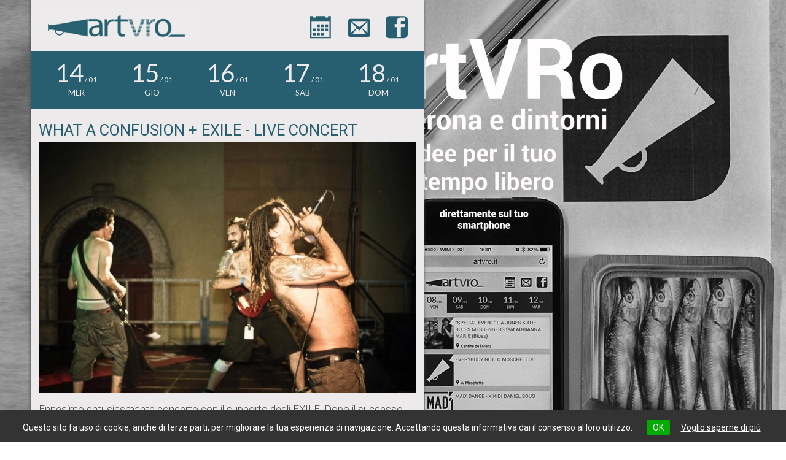

--- FILE ---
content_type: text/html; charset=UTF-8
request_url: https://www.artvro.it/evento/3229
body_size: 4708
content:
<!DOCTYPE html PUBLIC "-//W3C//DTD XHTML 1.0 Transitional//EN" "http://www.w3.org/TR/xhtml1/DTD/xhtml1-transitional.dtd">
<html xmlns="http://www.w3.org/1999/xhtml">
<head>
		<meta http-equiv="Content-Type" content="text/html; charset=utf-8" />	
	<meta content="width=device-width, initial-scale=1.0, maximum-scale=1.0, user-scalable=0" name="viewport" />
	<meta name="viewport" content="width=device-width" />
	<meta name="apple-mobile-web-app-capable" content="yes" />  
	<meta name="apple-mobile-web-app-status-bar-style" content="black" /> 
	<meta property="fb:app_id" content="212496135558443" /> 	
	<link rel="apple-touch-icon"  href="/img/Icon.png" />
	<link rel="apple-touch-icon" sizes="72x72" href="/img/Icon-72.png" />
	<link rel="apple-touch-icon" sizes="114x114" href="/img/Icon@2x.png" />	
	<link rel="apple-touch-icon" sizes="144x144" href="/img/Icon-72@2x.png" />		
	<title>WHAT A CONFUSION + EXILE - LIVE CONCERT - 30 novembre 2013 Verona - ARTVRO</title>
		<link href="/favicon.ico" type="image/x-icon" rel="icon" /><link href="/favicon.ico" type="image/x-icon" rel="shortcut icon" /><link rel="stylesheet" type="text/css" href="/css/default.css" /><link rel="stylesheet" type="text/css" href="/css/responsive.css" />	
	<link href='//fonts.googleapis.com/css?family=Lato:300,400,700' rel='stylesheet' type='text/css'>
	<script type="text/javascript">
	var _gaq = _gaq || [];
	_gaq.push(['_setAccount', 'UA-42665800-1']);
	_gaq.push(['_trackPageview']);
	(function() {
	var ga = document.createElement('script'); ga.type = 'text/javascript'; ga.async = true;

	ga.src = ('https:' == document.location.protocol ? 'https://' : 'http://') + 'stats.g.doubleclick.net/dc.js';

	var s = document.getElementsByTagName('script')[0]; s.parentNode.insertBefore(ga, s);
	})();
	</script>
</head>
<body>
	<div id="cookiedisclaimer">
	Questo sito fa uso di cookie, anche di terze parti, per migliorare la tua esperienza di navigazione. Accettando questa informativa dai il consenso al loro utilizzo.	<span id="cookieok">OK</span>	<a href="/cookie-policy">Voglio saperne di più</a></div>
	<div id="container">
		<div id="header">
			<a href="https://www.artvro.it" title="ARTURO - Eventi Verona"><img src="/img/logo.png" id="logo" /></a>						
			<a href="//www.facebook.com/artvroeventi" id="fb" class="iconized" title="Facebook">&#xe005;</a>
			<a href="mailto:eventiartvro@gmail.com" id="mail" class="iconized" title="Contattaci">&#xe002;</a>
			<a href="/calendario" id="calendario" class="iconized" title="Calendario">&#xe00a;</a>
		</div>		
		<div id="main">
								
				
<div id="fivedays">
	<a class="date " href="/eventi/14/01/2026">
		<span class="day">14<span> / 01</span></span>
		<span class="month">mer</span>
	</a>
		<a class="date " href="/eventi/15/01/2026">
		<span class="day">15<span> / 01</span></span>
		<span class="month">gio</span>
	</a>
		<a class="date " href="/eventi/16/01/2026">
		<span class="day">16<span> / 01</span></span>
		<span class="month">ven</span>
	</a>
		<a class="date " href="/eventi/17/01/2026">
		<span class="day">17<span> / 01</span></span>
		<span class="month">sab</span>
	</a>
		<a class="date " href="/eventi/18/01/2026">
		<span class="day">18<span> / 01</span></span>
		<span class="month">dom</span>
	</a>
		<a href="#" id="mail"></a>
	<a href="#" id="cal"></a>
</div>
<div class="evento_page">
	<h1>WHAT A CONFUSION + EXILE - LIVE CONCERT</h1>
	<img src="/imagecache/files/products/rock-against-earthquake-5_1093b7.jpg" class="other" alt="" />	<p><div class="fbInfoIcon">
	<span itemprop="description"><span class="fsl">Ennesimo entusiasmante concerto con il supporto degli EXILE! Dopo il successo della data in Valpo con i What a Funk ora tocca all&#39;officina!</span></span></div>
<div class="fbInfoIcon">
	&nbsp;</div>
<div class="fbInfoIcon">
	Inizio concerti ore 21.30</div>
</p></div>
			
		</div>
						
			<div class="nocookie">
				Senza cookie non è possibile visualizzare questa parte della pagina			</div>
				<div class="policies">		
			<a href="/cookie-policy">cookie policy</a>		</div>
	</div>	
	<script type="text/javascript" src="/js/jqueryui/js/jquery-1.7.1.min.js"></script><script type="text/javascript" src="/js/custom.js"></script>	<script type="text/javascript">
//<![CDATA[
$(function(){
	var body_padding_bottom = parseInt($('body').css('padding-bottom'));
	var disclaimer_height = parseInt($('#cookiedisclaimer').outerHeight());
	$('body').css({'padding-bottom' : body_padding_bottom + disclaimer_height})
	$('#cookieok').click(function(){
		$('#cookiedisclaimer').fadeOut();	
		$.ajax({url: '/cookies.php'}).done(function(){ location.reload(); })
	})
})

//]]>
</script></body>
</html>